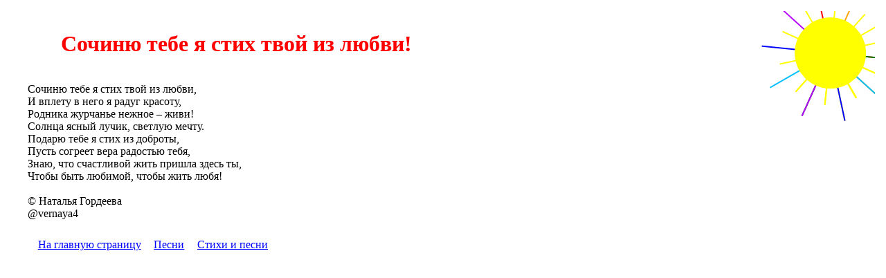

--- FILE ---
content_type: text/html; charset=UTF-8
request_url: http://stihoradost.ru/p/191/191-sojcjinjy-tjebje-ja-stjix-tvojj-jiz-ljybvji.html
body_size: 3605
content:
<!DOCTYPE html>
<html lang="ru">
  <head>
    <meta charset="UTF-8">
    <title>
      Сочиню тебе я стих твой из любви!
    </title>
    <meta name="viewport" content="width=device-width, initial-scale=1.0">
    <link rel="icon" href="http://stihoradost.ru/favicon.ico" type="image/x-icon">
    <style>
      body {
        background: white !important;
      }

      .s {
        position: fixed;
        top: 1em;
        right: 1em;
      }
      
      @media screen and (max-width: 800px) {
        .s {
          position: static;
          text-align: right;
          margin: 1em 1em 0 0;
        }
      }

      .n {
        color: #F00;
        text-align: left;
        padding: 1em 0 0 5em;
        height: 6em;
      }

      .t {
        padding-left: 2em;
      }

      .w:link,
      .w:hover,
      .w:visited {
        color: #00F;
      }

      .x {
        margin-top: 1.7em;
        padding-left: 2em;
      }

      .y {
        list-style-type: none;
        padding: 0;
      }

      .z {
        display: inline;
        padding-left: 2ex;
      }
      
      .f {
        display: none;
      }
      
      @media screen and (max-width: 600px) {
        .n {
          padding: 0;
          text-align: center;
          height: auto;
        }
      
        .x {
          display: none;
        }
        
        .f {
          width: 350px;
          margin: 2em auto;
          display: flex;
          justify-content: space-around;
        }

        .e {
          width: 64px;
          height: 64px;
          border-radius: 50%;
        }
      }
    </style>
  </head>
  <body>
    <div class="s">
      <img src="../../k/s.png" alt="Солнышко">
    </div>

    <div class="p">
      <div class="n">
        <h1>
          Сочиню тебе я стих твой из любви!
        </h1>
      </div>

      <div class="t">
        Сочиню тебе я стих твой из любви,<br>
        И вплету в него я радуг красоту,<br>
        Родника журчанье нежное – живи!<br>
        Солнца ясный лучик, светлую мечту.<br>
        Подарю тебе я стих из доброты,<br>
        Пусть согреет вера радостью тебя,<br>
        Знаю, что счастливой жить пришла здесь ты,<br>
        Чтобы быть любимой, чтобы жить любя!<br>
        <br>
        © Наталья Гордеева<br>
        @vernaya4
      </div>

      <div class="x">
        <ul class="y">
          <li class="z">
            <a class="w" href="../../index.html">На главную страницу</a>
          </li>
          <li class="z">
            <a class="w" href="../p.html">Песни</a>
          </li>
          <li class="z">
            <a class="w" href="../s.html">Стихи и песни</a>
          </li>
        </ul>
      </div>
    </div>
      
    <div class="f">
      <a class="w" href="../../index.html">
        <img class="e" src="../../k/st.jpg" alt="Главная">
      </a>
      <a class="w" href="../s.html">
        <img class="e" src="../../k/gy.png" alt="Стихи">
      </a>
      <a class="w" href="../p.html">
        <img class="e" src="../../k/k.png" alt="Песни">
      </a>
    </div>
  </body>
</html>
